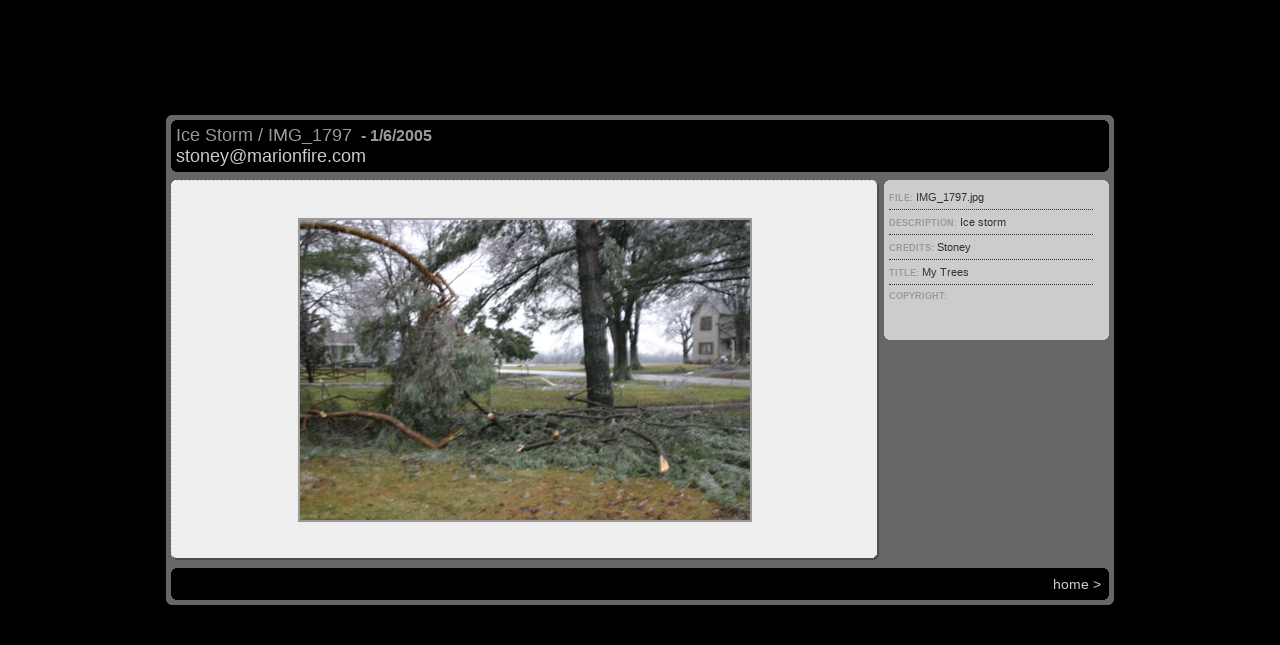

--- FILE ---
content_type: text/html
request_url: http://www.marionfire.com/pictures/storm/pages/IMG_1797.html
body_size: 1202
content:
<!DOCTYPE HTML PUBLIC "-//W3C//DTD HTML 4.01 Transitional//EN">
 <html>
 <head>
 	<title>Ice Storm / IMG_1797</title>
 	<META name="generator" content="Adobe Photoshop(R) CS Web Photo Gallery">
 	<meta http-equiv="Content-Type" content="text/html; charset=iso-8859-1">
 	<link href="../images/galleryStyle.css" rel="stylesheet" type="text/css">
 </head>
 <body bgcolor="#000000" text="#999999" link="#CCCCCC" vlink="#0000FF" alink="#00CC33">
 <div id="mainCenter" align="center">
 	<table width="100%" height="100%" border="0" cellpadding="0" cellspacing="0">
 		<tr>
 			<td height="391" align="center" valign="middle">
 				<table width="75%" border="0" cellspacing="0" cellpadding="0">
 					<tr>
 						<td><img src="../images/outerTL.gif" width="5" height="5"></td>
 						<td width="100%" bgcolor="#666666" colspan="3"><img src="../images/spacer.gif" width="5" height="5"></td>
 						<td><img src="../images/outerTR.gif" width="5" height="5"></td>
 					</tr>
 					<tr bgcolor="#666666">
 						<td rowspan="5"><img src="../images/spacer.gif" width="5" height="5"></td>
 						<td colspan="3">
 							<table width="100%" border="0" cellspacing="0" cellpadding="0">
 								<tr>
 									<td bgcolor="#000000"><img src="../images/innerTL.gif" width="5" height="5"></td>
 									<td colspan="2" width="100%" bgcolor="#000000"><img src="../images/spacer.gif" width="5" height="5"></td>
 									<td bgcolor="#000000"><img src="../images/innerTR.gif" width="5" height="5"></td>
 								</tr>
 								<tr>
 									<td bgcolor="#000000"><img src="../images/spacer.gif" width="5" height="5"></td>
 									<td bgcolor="#000000">
 										<div class="banner">
 											<font size="4" face="Arial"><span class="header">Ice Storm / IMG_1797</span> <span class="date">&nbsp;-&nbsp;1/6/2005</span> 
 												<br>
 												<a href="mailto:stoney@marionfire.com">stoney@marionfire.com</a> </font> 
 										</div>
 									</td>
 									<td bgcolor="#000000">
 										&nbsp; 
 									</td>
 									<td bgcolor="#000000"><img src="../images/spacer.gif" width="5" height="5"></td>
 								</tr>
 								<tr>
 									<td bgcolor="#000000"><img src="../images/innerBL.gif" width="5" height="5"></td>
 									<td colspan="2" bgcolor="#000000"><img src="../images/spacer.gif" width="5" height="5"></td>
 									<td bgcolor="#000000"><img src="../images/innerBR.gif" width="5" height="5"></td>
 								</tr>
 							</table>
 						</td>
 						<td rowspan="5"><img src="../images/spacer.gif" width="5" height="5"></td>
 					</tr>
 					<tr bgcolor="#666666">
 						<td colspan="3"><img src="../images/spacer.gif" width="200" height="8"></td>
 					</tr>
 					<tr height="100%">
 						<td width="100%" bgcolor="#666666" valign="top">
 							<table width="100%" border="0" cellspacing="0" cellpadding="0">
 								<tr>
 									<td bgcolor="#EEEEEE"><img src="../images/slideEdgeNW.gif" width="5" height="5"></td>
 									<td width="100%" bgcolor="#EEEEEE" background="../images/slideEdgeN.gif"><img src="../images/spacer.gif" width="5" height="5"></td>
 									<td bgcolor="#EEEEEE"><img src="../images/slideEdgeNE.gif" width="5" height="5"></td>
 								</tr>
 								<tr>
 									<td height="100%" bgcolor="#EEEEEE" background="../images/slideEdgeW.gif"><img src="../images/spacer.gif" width="5" height="5"></td>
 									<td height="370" align="center" valign="middle" bgcolor="#EEEEEE">
 										<img src="../images/IMG_1797.jpg"   border="2" alt="IMG_1797">
 									</td>
 									<td height="100%" bgcolor="#EEEEEE" background="../images/slideEdgeE.gif"><img src="../images/spacer.gif" width="5" height="5"></td>
 								</tr>
 								<tr>
 									<td bgcolor="#EEEEEE"><img src="../images/slideEdgeSW.gif" width="5" height="5"></td>
 									<td width="100%" bgcolor="#EEEEEE" background="../images/slideEdgeS.gif"><img src="../images/spacer.gif" width="5" height="5"></td>
 									<td bgcolor="#EEEEEE"><img src="../images/slideEdgeSE.gif" width="5" height="5"></td>
 								</tr>
 							</table>
 						</td>
 						<td bgcolor="#666666"><img src="../images/spacer.gif" width="5" height="5"></td>
 						<td bgcolor="#666666" valign="top">
 							<table width="225" border="0" cellspacing="0" cellpadding="0">
 								<tr>
 									<td bgcolor="#CCCCCC"><img src="../images/innerTL.gif" width="5" height="5"></td>
 									<td width="100%" bgcolor="#CCCCCC"><img src="../images/spacer.gif" width="5" height="5"></td>
 									<td bgcolor="#CCCCCC"><img src="../images/innerTR.gif" width="5" height="5"></td>
 								</tr>
 								<tr>
 									<td height="100%" bgcolor="#CCCCCC"><img src="../images/spacer.gif" width="5" height="5"></td>
 									<td height="150" bgcolor="#CCCCCC" valign="top">
 										<div id="content"><span class="header">FILE: </span>IMG_1797.jpg</div>
 										<div id="content"><span class="header">DESCRIPTION: </span>Ice storm</div>
 										<div id="content"><span class="header">CREDITS: </span>Stoney</div>
 										<div id="content"><span class="header">TITLE: </span>My Trees</div>
 										<div id="contentLast"><span class="header">COPYRIGHT: </span></div>
 									</td>
 									<td height="100%" bgcolor="#CCCCCC"><img src="../images/spacer.gif" width="5" height="5"></td>
 								</tr>
 								<tr>
 									<td bgcolor="#CCCCCC"><img src="../images/innerBL.gif" width="5" height="5"></td>
 									<td width="100%" bgcolor="#CCCCCC"><img src="../images/spacer.gif" width="5" height="5"></td>
 									<td bgcolor="#CCCCCC"><img src="../images/innerBR.gif" width="5" height="5"></td>
 								</tr>
 							</table>
 						</td>
 					</tr>
 					<tr bgcolor="#666666">
 						<td colspan="3"><img src="../images/spacer.gif" width="200" height="8"></td>
 					</tr>
 					<tr bgcolor="#666666">
 						<td colspan="3">
 							<table width="100%" border="0" cellspacing="0" cellpadding="0">
 								<tr>
 									<td bgcolor="#000000"><img src="../images/innerTL.gif" width="5" height="5"></td>
 									<td colspan="2" width="100%" bgcolor="#000000"><img src="../images/spacer.gif" width="5" height="5"></td>
 									<td bgcolor="#000000"><img src="../images/innerTR.gif" width="5" height="5"></td>
 								</tr>
 								<tr>
 									<td bgcolor="#000000"><img src="../images/spacer.gif" width="5" height="5"></td>
 									<td width="90%" bgcolor="#000000">
 										<font size="3" face="Arial"><span class="navigation"></span></font>
 									</td>
 									<td bgcolor="#000000" align="right">
 										<table>
 											<tr>
 												<td>
 												</td>
 												<td valign="middle">
 													<font size="3" face="Arial"><span class="navigation"><a href="../index.html#1">home</a></span></font> 
 												</td>
 												<td>
 													<font size="3" face="Arial"><span class="navigation"><a href="IMG_1809.html">&gt;</a></span></font> 
 												</td>
 											</tr>
 										</table>
 									</td>
 									<td bgcolor="#000000"><img src="../images/spacer.gif" width="5" height="5"></td>
 								</tr>
 								<tr>
 									<td bgcolor="#000000"><img src="../images/innerBL.gif" width="5" height="5"></td>
 									<td colspan="2" width="100%" bgcolor="#000000"><img src="../images/spacer.gif" width="5" height="5"></td>
 									<td bgcolor="#000000"><img src="../images/innerBR.gif" width="5" height="5"></td>
 								</tr>
 							</table>
 						</td>
 					</tr>
 					<tr>
 						<td><img src="../images/outerBL.gif" width="5" height="5"></td>
 						<td colspan="3" bgcolor="#666666"><img src="../images/spacer.gif" width="5" height="5"></td>
 						<td><img src="../images/outerBR.gif" width="5" height="5"></td>
 					</tr>
 				</table>
 			</td>
 		</tr>
 	</table>
 </div>
 </body>
 </html>
 